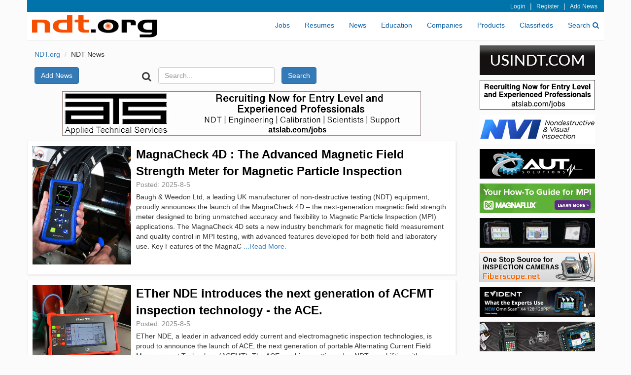

--- FILE ---
content_type: text/html
request_url: https://www.ndt.org/news.asp?ObjectID=591&Start=51
body_size: 52643
content:


<!doctype html public "-//w3c//dtd html 3.2//en">
<html>
    <head>

    <!-- boostrap -->
    <meta charset="ASCII">
    <meta http-equiv="X-UA-Compatible" content="IE=edge">
    <meta name="viewport" content="width=device-width, initial-scale=1">
    <link href="css/bootstrap.min.css" rel="stylesheet">
    <link href="css/ndt.css" rel="stylesheet">
	  <link href="css/font-awesome.min.css" rel="stylesheet">
      
    
    <title>NDT News</title>
	  
	
	  <base href="https://www.ndt.org:443/"></base>
 	  <meta name="tinfoil-site-verification" content="36c38783cec3703eebf37c1f2783779516de7b83" />
   	<meta property="fb:app_id" content="131833721973"/>
   	<link rel="canonical" href="https://www.ndt.org/news.asp?ObjectID=591" />  

</head>


    <body>

		<div class="container">

            <nav class="navbar navbar-static-top navbar-default ndt-nav-top">
    
    <div class="nav-thin-top">
        
<div class="welcome">
    
    <!-- Login -->
    
        <!-- <a class="light-link-left hidden-xs" href="https://www.workpad.com?utm_source=ndt_nav_link_connect" rel="nofollow" target="_blank">Connect Your Equipment to the Cloud with Workpad.com</a> -->
        <!--<span class="light-link">(888) 278-8804</span> | -->
        <a class="light-link" rel="nofollow" href="https://www.ndt.org:443/login.asp?NextURL=news%2Easp%3FObjectID%3D591">Login</a> | 
        <a class="light-link" rel="nofollow" href="user_edit.asp?SubjectID=-1">Register</a>
    

    <!-- rights -->
    
		    | <a class="light-link" rel="nofollow" href="obj_edit.asp?ObjectID=-591&TypeID=14&Add=0&Read=-1">Add News</a>
		
    
</div>

    </div>
    
    <div class="navbar-header">
        <button type="button" class="navbar-toggle collapsed wp-nav-toggle" data-toggle="collapse" data-target="#navbar" aria-expanded="false" aria-controls="navbar">
            <span class="sr-only">Toggle navigation</span>
            <span class="icon-bar"></span>
            <span class="icon-bar"></span>
            <span class="icon-bar"></span>
        </button>
        <a href="main.asp"><img class="ndt-logo" src="graphics/ndt_logo_2.gif" alt="NDT.org" width="254" height="46" border="0" alt="NDT.org"></a>
    </div>
    
    <div id="navbar" class="collapse navbar-collapse">
        <ul class="nav navbar-nav navbar-right">
            <li class="ndt-nav-item"><a class="ndt-nav-link" href="jobs.asp?ObjectID=4018">Jobs</a></li>
            <li class="ndt-nav-item"><a class="ndt-nav-link" href="resume.asp?ObjectID=4656">Resumes</a></li>
            <li class="ndt-nav-item"><a class="ndt-nav-link" href="news.asp?ObjectID=591">News</a></li>
            <li class="ndt-nav-item"><a class="ndt-nav-link" href="category.asp?ObjectID=50684">Education</a></li>
            <li class="ndt-nav-item"><a class="ndt-nav-link" href="category.asp?ObjectID=4075">Companies</a></li>
            <li class="ndt-nav-item"><a class="ndt-nav-link" href="rfp.asp?ObjectID=5600">Products</a></li>
            <li class="ndt-nav-item"><a class="ndt-nav-link" href="class.asp?ObjectID=2904">Classifieds</a></li>
            <li class="ndt-nav-item"><a class="ndt-nav-link" href="obj_search.asp">Search<i class="fa fa-search ndt-nav-search-icon"></i></a></li>
        </ul>
    </div><!--/.nav-collapse -->
    			
</nav>


            
            <div class="ndt-neg-margin">
    		    <div class="row">
    		        <div class="col-xs-12 col-sm-12 col-md-9 col-lg-9">
                        <!-- Get Parents -->
<ol class="breadcrumb">

    <li><a href=main.asp?ObjectID=528>NDT.org</a></li> <li>NDT News</li>

</ol>


<!-- Display Object -->


    <div class="navbar-header">
    
        <button type="button" class="navbar-toggle collapsed ndt-collapsed-button" data-toggle="collapse" data-target="#addbar" aria-expanded="false" aria-controls="addbar">
            <span class="sr-only">Toggle add</span>
            <i class="fa fa-search ndt-collapsed-add"></i> 
        </button>
    
        <button type="button" class="navbar-toggle collapsed ndt-collapsed-button" data-toggle="collapse" data-target="#addbar" aria-expanded="false" aria-controls="addbar">
            <span class="sr-only">Toggle search</span>
            <i class="fa fa-plus ndt-collapsed-add"></i> 
        </button>
        
    </div>
    
    <div id="addbar" class="collapse navbar-collapse ndt-toggle-bar">
	
	    <div class="row">
	    
	        <div class="col-xs-12 col-sm-12 col-md-3 col-lg-3">
            
                <form action="obj_edit.asp" method="POST" class="ndt-job-list-search-bar">
                    <input type="hidden" name="TypeID" value="14">
                    <input type="hidden" name="Add" value="0">
                    <input type="hidden" name="objectId" value="-591">
                    <div class="form-horizontal">
                        <div class="control-group">
                            <div class="controls form-inline">  
                                <button type="submit" class="btn btn-primary ndt-job-search-button">Add News</button>
                            </div>
                        </div>
                    </div>
                </form>
                
            </div>
            
	        <div class="col-xs-12 col-sm-12 col-md-9 col-lg-9">
            
                <form action="obj_search.asp" method="POST" class="ndt-job-list-search-bar">
                    <input type="hidden" name="SortOrder" value="InsertDate DESC">
                    <input type="hidden" name="TypeID" value="14">
                    <div class="form-horizontal">
                        <div class="control-group">
                            <div class="controls form-inline">  
                                <span class="hidden-xs ndt-job-list-search-icon"><i class="fa fa-search"></i></span>
                                <input type="text" class="form-control ndt-job-search-input" placeholder="Search..." name="Keywords" size=25 maxlength="50" value="">
                                <button type="submit" class="btn btn-primary ndt-job-search-button">Search</button>
                            </div>
                        </div>
                    </div>
                </form>
    	
            </div>
        </div>
        
    </div>

    <div class="ndt-large-ad">
        
  <a href="https://www.ndt.org/click.asp?ObjectID=57343&Type=Out&NextURL=http%3A%2F%2Fwww%2Eatslab%2Ecom%3Futm%5Fsource%3Dndtorg%26utm%5Fcampaign%3Dndtorg%5Fenews%26utm%5Fmedium%3Dndtorg%5Fbanner" target="_blank"><img style="border-color: #000000;" border=1 src="https://www.ndt.org/ads/ats_728x90.gif" border=0 width=728 height=90 alt="Applied Technical Services"></a>

    </div>
    
    <!-- multi page -->
    
    <!-- end multipage -->
    
    
    
        	<div class="ndt-content-box" itemscope itemtype="http://schema.org/NewsArticle">
        		
        			<div class="ndt-news-image">
        				<a href="news.asp?ObjectID=81408"><img itemprop="image" src="file_r.asp?objectid=81408" border="0" width="200" align="left" style="margin: 0px 10px 10px 0px;" /></a>
        		    </div>
        		
                <a class="ndt-news-headline" itemprop="headline" href="news.asp?ObjectID=81408">MagnaCheck 4D : The Advanced Magnetic Field Strength Meter for Magnetic Particle Inspection</a>
        		<span class="ndt-news-list-posted">
        			Posted: <span itemprop="datePublished">2025-8-5</span>
        		</span>
        		<span class="ndt-news-snip-text">Baugh & Weedon Ltd, a leading UK manufacturer of non-destructive testing (NDT) equipment, proudly announces the launch of the MagnaCheck 4D – the next-generation magnetic field strength meter designed to bring unmatched accuracy and flexibility to Magnetic Particle Inspection (MPI) applications.

The MagnaCheck 4D sets a new industry benchmark for magnetic field measurement and quality control in MPI testing, with advanced features developed for both field and laboratory use.

Key Features of the MagnaC</span>
                <a href="news.asp?ObjectID=81408">...Read More.</a><br clear="all"/>
        	</div>
        
        	<div class="ndt-content-box" itemscope itemtype="http://schema.org/NewsArticle">
        		
        			<div class="ndt-news-image">
        				<a href="news.asp?ObjectID=81407"><img itemprop="image" src="file_r.asp?objectid=81407" border="0" width="200" align="left" style="margin: 0px 10px 10px 0px;" /></a>
        		    </div>
        		
                <a class="ndt-news-headline" itemprop="headline" href="news.asp?ObjectID=81407">ETher NDE introduces the next generation of ACFMT inspection technology - the ACE.</a>
        		<span class="ndt-news-list-posted">
        			Posted: <span itemprop="datePublished">2025-8-5</span>
        		</span>
        		<span class="ndt-news-snip-text">ETher NDE, a leader in advanced eddy current and electromagnetic inspection technologies, is proud to announce the launch of ACE, the next generation of portable Alternating Current Field Measurement Technology (ACFMT). The ACE combines cutting-edge NDT capabilities with a lightweight and rugged design to provide industry with an efficient, easy-to-use tool for superior inspection results.

The ACE instrument offers all the power and precision of traditional ACFMT technology but in a compact, portable ins</span>
                <a href="news.asp?ObjectID=81407">...Read More.</a><br clear="all"/>
        	</div>
        
        	<div class="ndt-content-box" itemscope itemtype="http://schema.org/NewsArticle">
        		
        			<div class="ndt-news-image">
        				<a href="news.asp?ObjectID=81398"><img itemprop="image" src="file_r.asp?objectid=81398" border="0" width="200" align="left" style="margin: 0px 10px 10px 0px;" /></a>
        		    </div>
        		
                <a class="ndt-news-headline" itemprop="headline" href="news.asp?ObjectID=81398">EthosEnergy and ACWA Field Services (NMES) Partner to Deliver On-Site Frame 7 Rotor Solutions</a>
        		<span class="ndt-news-list-posted">
        			Posted: <span itemprop="datePublished">2025-8-1</span>
        		</span>
        		<span class="ndt-news-snip-text">Riyadh, Saudi Arabia - NOMAC Maintenance Energy Services (NMES), the field service affiliate of Saudi-based ACWA Power, and EthosEnergy, a global leader in gas turbine components, refurbishment and engineering, have signed a strategic collaboration agreement to introduce a transformative, on-site, Rotor Lifetime Assessment and Extension (RLE) solution for GE Frame 7E, EA, and FA gas turbines within the Kingdom of Saudi Arabia.

EthosEnergy is proud to partner with ACWA Power’s affiliate, NMES, to launch a</span>
                <a href="news.asp?ObjectID=81398">...Read More.</a><br clear="all"/>
        	</div>
        
        	<div class="ndt-content-box" itemscope itemtype="http://schema.org/NewsArticle">
        		
        			<div class="ndt-news-image">
        				<a href="news.asp?ObjectID=81397"><img itemprop="image" src="file_r.asp?objectid=81397" border="0" width="200" align="left" style="margin: 0px 10px 10px 0px;" /></a>
        		    </div>
        		
                <a class="ndt-news-headline" itemprop="headline" href="news.asp?ObjectID=81397">Laser Photonics Secures CleanTech System Order from NDE Inc.</a>
        		<span class="ndt-news-list-posted">
        			Posted: <span itemprop="datePublished">2025-7-31</span>
        		</span>
        		<span class="ndt-news-snip-text">ORLANDO, FLORIDA / ACCESS Newswire / July 29, 2025 / Laser Photonics Corporation (NASDAQ:LASE) ("LPC"), $LASE, a global leader in industrial laser systems for cleaning and other material processing applications, today announced it received an order for a CleanTech industrial roughening laser system from NDE Incorporated, a provider of nondestructive testing (NDT) and field heat treatment (HT) services operating across the South Georgia and Florida regions since 1984.

John Armstrong, Executive Vice Presid</span>
                <a href="news.asp?ObjectID=81397">...Read More.</a><br clear="all"/>
        	</div>
        
        	<div class="ndt-content-box" itemscope itemtype="http://schema.org/NewsArticle">
        		
        			<div class="ndt-news-image">
        				<a href="news.asp?ObjectID=81396"><img itemprop="image" src="file_r.asp?objectid=81396" border="0" width="200" align="left" style="margin: 0px 10px 10px 0px;" /></a>
        		    </div>
        		
                <a class="ndt-news-headline" itemprop="headline" href="news.asp?ObjectID=81396">AI in Action: Real-World Use Cases</a>
        		<span class="ndt-news-list-posted">
        			Posted: <span itemprop="datePublished">2025-7-31</span>
        		</span>
        		<span class="ndt-news-snip-text">The conversation around Artificial Intelligence (AI) has evolved rapidly—from curiosity to real investment. Over the past few months, we have had the opportunity to engage with several niche customers across the manufacturing and industrial domains. A recurring theme in these discussions has been the eagerness to adopt Artificial Intelligence (AI) not as a buzzword, but as a practical lever to solve real business problems. 

Organizations across diverse industries are looking to apply AI not as a generic </span>
                <a href="news.asp?ObjectID=81396">...Read More.</a><br clear="all"/>
        	</div>
        
        	<div class="ndt-content-box" itemscope itemtype="http://schema.org/NewsArticle">
        		
        			<div class="ndt-news-image">
        				<a href="news.asp?ObjectID=81395"><img itemprop="image" src="file_r.asp?objectid=81395" border="0" width="200" align="left" style="margin: 0px 10px 10px 0px;" /></a>
        		    </div>
        		
                <a class="ndt-news-headline" itemprop="headline" href="news.asp?ObjectID=81395">Mitutoyo’s TAG Lens Ushers in the Future of High-Speed Microscopy</a>
        		<span class="ndt-news-list-posted">
        			Posted: <span itemprop="datePublished">2025-7-31</span>
        		</span>
        		<span class="ndt-news-snip-text">Mitutoyo’s TAG Lens, a revolutionary advancement in optical measurement technology, leverages Tunable Acoustic Gradient-index (TAG) lens technology. The state-of-the-art system delivers high-speed, all-in-focus imaging that reshapes what’s possible in dynamic, microscopic inspection and real-time 3D observation.

Traditional optical systems often face a trade-off between speed, focus depth, and resolution. The faster an object moves or the deeper the field of view required, the harder it becomes to </span>
                <a href="news.asp?ObjectID=81395">...Read More.</a><br clear="all"/>
        	</div>
        
        	<div class="ndt-content-box" itemscope itemtype="http://schema.org/NewsArticle">
        		
        			<div class="ndt-news-image">
        				<a href="news.asp?ObjectID=81394"><img itemprop="image" src="file_r.asp?objectid=81394" border="0" width="200" align="left" style="margin: 0px 10px 10px 0px;" /></a>
        		    </div>
        		
                <a class="ndt-news-headline" itemprop="headline" href="news.asp?ObjectID=81394">Telit Cinterion deviceWISE Assistant App Extends AI-Powered Visual Inspection</a>
        		<span class="ndt-news-list-posted">
        			Posted: <span itemprop="datePublished">2025-7-31</span>
        		</span>
        		<span class="ndt-news-snip-text">IRVINE, Calif., July 30, 2025 /PRNewswire/ -- Telit Cinterion, an end-to-end IoT solutions enabler, announces the latest expansion of its deviceWISE® AI Visual Inspection platform with the new VI Assistant app for the Apple iPhone and iPad. This app extends artificial intelligence (AI)-powered inspection to virtually anywhere in factories, refineries, and other demanding manufacturing and process environments. Now, quality control managers, quality inspectors, and engineers make informed decisions instantly</span>
                <a href="news.asp?ObjectID=81394">...Read More.</a><br clear="all"/>
        	</div>
        
        	<div class="ndt-content-box" itemscope itemtype="http://schema.org/NewsArticle">
        		
        			<div class="ndt-news-image">
        				<a href="news.asp?ObjectID=81393"><img itemprop="image" src="file_r.asp?objectid=81393" border="0" width="200" align="left" style="margin: 0px 10px 10px 0px;" /></a>
        		    </div>
        		
                <a class="ndt-news-headline" itemprop="headline" href="news.asp?ObjectID=81393">Fujifilm Launches FDR Go iQ Portable Digital Radiography System</a>
        		<span class="ndt-news-list-posted">
        			Posted: <span itemprop="datePublished">2025-7-31</span>
        		</span>
        		<span class="ndt-news-snip-text">Lexington, Mass., July 30, 2025 – FUJIFILM Healthcare Americas Corporation, a leading provider of diagnostic and enterprise imaging solutions, today announced the U.S. launch of the FDR Go iQ, an innovative portable digital radiography (DR) solution built for hospitals and ambulatory surgery centers. Equipped with intuitive touchscreen controls and a display at the tube head, as well as convenient built-in smart charging, technologists can acquire x-ray room image quality at the patient bedside.

"This ne</span>
                <a href="news.asp?ObjectID=81393">...Read More.</a><br clear="all"/>
        	</div>
        
        	<div class="ndt-content-box" itemscope itemtype="http://schema.org/NewsArticle">
        		
        			<div class="ndt-news-image">
        				<a href="news.asp?ObjectID=81392"><img itemprop="image" src="file_r.asp?objectid=81392" border="0" width="200" align="left" style="margin: 0px 10px 10px 0px;" /></a>
        		    </div>
        		
                <a class="ndt-news-headline" itemprop="headline" href="news.asp?ObjectID=81392">Evaluation of Cracks in Additive Manufacturing Using Magnetic Memory</a>
        		<span class="ndt-news-list-posted">
        			Posted: <span itemprop="datePublished">2025-7-31</span>
        		</span>
        		<span class="ndt-news-snip-text">The goal of this research is to investigate the ability of metal magnetic memory (MMM) technology to evaluate crack defects in components produced via wire and arc additive manufacturing (WAAM). During the process of WAAM, various defects may occur, which not only affect the mechanical properties and service life of components, but also may cause serious accidents. Tensile tests were carried out to measure the residual magnetic field (RMF) signals on the surface of WAAM steel specimens containing cracks. Th</span>
                <a href="news.asp?ObjectID=81392">...Read More.</a><br clear="all"/>
        	</div>
        
        	<div class="ndt-content-box" itemscope itemtype="http://schema.org/NewsArticle">
        		
        			<div class="ndt-news-image">
        				<a href="news.asp?ObjectID=81391"><img itemprop="image" src="file_r.asp?objectid=81391" border="0" width="200" align="left" style="margin: 0px 10px 10px 0px;" /></a>
        		    </div>
        		
                <a class="ndt-news-headline" itemprop="headline" href="news.asp?ObjectID=81391">NDT Global Announces Strategic Addition of Entegra</a>
        		<span class="ndt-news-list-posted">
        			Posted: <span itemprop="datePublished">2025-7-31</span>
        		</span>
        		<span class="ndt-news-snip-text">QUÉBEC CITY, July 31, 2025 (GLOBE NEWSWIRE) -- NDT Global, a leading provider of advanced diagnostic inspection and integrity solutions for the energy sector, is proud to announce the acquisition of Entegra, a premium technology company specializing in Ultra-High-Resolution Magnetic Flux Leakage (UHR MFL) in-line inspection services.

This strategic union brings together two market-leading technology providers significantly enhancing NDT Global’s service portfolio, strengthening its growing position in th</span>
                <a href="news.asp?ObjectID=81391">...Read More.</a><br clear="all"/>
        	</div>
        


	<!-- multi page -->
	
		<div class="ndt-content-box">
    		<center>
    		<b><a href=news.asp?ObjectID=591&Start=61>Next 10 >>></a></b>
    		<br />Displaying 51 through 60 of 200<p>More Newss: <a href=news.asp?ObjectID=591&Start=1>1</a> | <a href=news.asp?ObjectID=591&Start=11>2</a> | <a href=news.asp?ObjectID=591&Start=21>3</a> | <a href=news.asp?ObjectID=591&Start=31>4</a> | <a href=news.asp?ObjectID=591&Start=41>5</a> | <b><font color=#FF0000>6</font></b>  | <a href=news.asp?ObjectID=591&Start=61>7</a> | <a href=news.asp?ObjectID=591&Start=71>8</a> | <a href=news.asp?ObjectID=591&Start=81>9</a> | <a href=news.asp?ObjectID=591&Start=91>10</a> | <a href=news.asp?ObjectID=591&Start=101>11</a> | <a href=news.asp?ObjectID=591&Start=111>12</a> | <a href=news.asp?ObjectID=591&Start=121>13</a> | <a href=news.asp?ObjectID=591&Start=131>14</a> | <a href=news.asp?ObjectID=591&Start=141>15</a> | <a href=news.asp?ObjectID=591&Start=151>16</a> | <a href=news.asp?ObjectID=591&Start=161>17</a> | <a href=news.asp?ObjectID=591&Start=171>18</a> | <a href=news.asp?ObjectID=591&Start=181>19</a> | <a href=news.asp?ObjectID=591&Start=191>20</a>
    		</center></p>
    	</div>
	
	<!-- end multi page -->




<div class="ndt-large-ad">
    <center>

  <a href="https://www.ndt.org/click.asp?ObjectID=50609&Type=Out&NextURL=http%3A%2F%2Fwww%2Eworkforteam%2Ecom" target="_blank"><img style="border-color: #000000;" border=1 src="https://www.ndt.org/ads/team728x90.gif" border=0 width=728 height=90 alt="TEAM Industrial Solutions"></a>

</center>

</div>


                     </div>   
    		        <div class="col-xs-12 col-sm-12 col-md-3 col-lg-3">
            			

<div class="row">
    <div class="col-xs-12 col-sm-6 col-md-12 col-lg-12">
    	
			<div class="ndt-ad-box"><a href="click.asp?ObjectID=66435&Type=Out&NextURL=https%3A%2F%2Fwww%2Eusindt%2Ecom%3Futm%5Fsource%3Dndtorg%26utm%5Fmedium%3Dpaid%5Fsearch%26utm%5Fcampaign%3Dndtorg" target="_blank" rel="nofollow"><img src="ads/usindt_234x60.gif" border=0 width=234 height=60 alt="USI NDT"></a></div>
 		
			<div class="ndt-ad-box"><a href="click.asp?ObjectID=57343&Type=Out&NextURL=https%3A%2F%2Fwww%2Eatslab%2Ecom%2Fjobs%3Futm%5Fsource%3Dndtorg%26utm%5Fcampaign%3Dndtorg%26utm%5Fmedium%3Dndtorg%5Fbanner" target="_blank" rel="nofollow"><img src="ads/ats_234x60.gif" border=0 width=234 height=60 alt="ATS"></a></div>
 		
			<div class="ndt-ad-box"><a href="click.asp?ObjectID=61352&Type=Out&NextURL=http%3A%2F%2Fwww%2Envindt%2Ecom%2Fcareers%3Futm%5Fsource%3Dndtorg%26utm%5Fmedium%3Dndtorg%5Fweb%5Fbanner%26utm%5Fcampaign%3Dndtorg%5Frecruiting" target="_blank" rel="nofollow"><img src="ads/nvi_234x60c.gif" border=0 width=234 height=60 alt="NVI NDT"></a></div>
 		
			<div class="ndt-ad-box"><a href="click.asp?ObjectID=75361&Type=Out&NextURL=https%3A%2F%2Fautsolutions%2Enet" target="_blank" rel="nofollow"><img src="ads/aut_234x60.gif" border=0 width=234 height=60 alt="AUT Solutions"></a></div>
 		
			<div class="ndt-ad-box"><a href="click.asp?ObjectID=78467&Type=Out&NextURL=https%3A%2F%2Fmagnaflux%2Ecom%2FHowto%2DMPI%2DNDTORG%2D0126" target="_blank" rel="nofollow"><img src="ads/magnaflux_234x60u.jpg" border=0 width=234 height=60 alt="Magnaflux"></a></div>
 		
			<div class="ndt-ad-box"><a href="click.asp?ObjectID=50035&Type=Out&NextURL=https%3A%2F%2Fhubs%2Ela%2FQ03rRCQn0" target="_blank" rel="nofollow"><img src="ads/eddify_234x60g.gif" border=0 width=234 height=60 alt="Eddyfi Technologies"></a></div>
		
			<div class="ndt-ad-box"><a href="http://www.fiberscope.net" target="_blank"><img src="ads/medit9.gif" border=0 width=234 height=60 alt="meditinc.com borescopes"></a></div>
		
			<div class="ndt-ad-box"><a href="https://ims.evidentscientific.com/en/products/phased-array/omniscan-x4?utm_source=ndt(dot)org&utm_medium=marketing-network&utm_campaign=fy25_ndt_omniscan_x4_128-128_prospecting" target="_blank" rel="nofollow"><img src="ads/olympus_234x60j.jpg" border=0 width=234 height=60 alt="Evident NDT"></a></div>
		
			<div class="ndt-ad-box"><a href="click.asp?ObjectID=26452&Type=Out&NextURL=http%3A%2F%2Fwww%2Emfe%2Dis%2Ecom%2F%3Futm%5Fsource%3Dndtorg%26utm%5Fmedium%3Dndtorg%5Fwebsite%5Fbanner%26utm%5Fcampaign%3Dndtorg%5Fsmall%5Fbanner" target="_blank" rel="nofollow"><img src="ads/mfe234x60a.gif" border=0 width=234 height=60 alt="mferentals.com"></a></div>
		
			<div class="ndt-ad-box"><a href="click.asp?ObjectID=78426&Type=Out&NextURL=https%3A%2F%2Fwww%2Eacuren%2Ecom%2Fcareers%2F" target="_blank" rel="nofollow"><img src="ads/acuren_234x60a.jpg" border=0 width=234 height=60 alt="Acuren"></a></div>
		
			<div class="ndt-ad-box"><a href="click.asp?ObjectID=51837&Type=Out&NextURL=https%3A%2F%2Fcareers%2Dapplus%2Eicims%2Ecom" target="_blank" rel="nofollow"><img src="ads/applus234x60a.jpg" border=0 width=234 height=60 alt="Applus RTD"></a></div>
		
			<div class="ndt-ad-box"><a href="click.asp?ObjectID=50629&Type=Out&NextURL=http%3A%2F%2Fwww%2Earcadiaaerospace%2Ecom" target="_blank" rel="nofollow"><img src="ads/arcadia_234.jpg" border=0 width=234 height=60 alt="Arcadia Aerospace Composite Inspection Solutions"></a></div>
		
		    </div>
        <div class="col-xs-12 col-sm-6 col-md-12 col-lg-12">
    
			<div class="ndt-ad-box"><a href="click.asp?ObjectID=50609&Type=Out&NextURL=http%3A%2F%2Fwww%2Eworkforteam%2Ecom" target="_blank" rel="nofollow"><img src="ads/team234x60.gif" border=0 width=234 height=60 alt="TEAM Industrial Services"></a></div>
		
			<div class="ndt-ad-box"><a href="click.asp?ObjectID=20171&Type=Out&NextURL=https%3A%2F%2Fwww%2Epine%2Denvironmental%2Ecom%3Futm%5Fsource%3Dndtorg%26utm%5Fcampaign%3Dndtorg%5Fros%26utm%5Fmedium%3Dndtorg%5Fbanner" target="_blank" rel="nofollow"><img src="ads/pine_234x60a.gif" border=0 width=234 height=60 alt="Pine Environmental"></a></div>
		
			<div class="ndt-ad-box"><a href="click.asp?ObjectID=55944&Type=Out&NextURL=http%3A%2F%2Fwww%2Emxindustrial%2Ecom" target="_blank" rel="nofollow"><img src="ads/mx_234x60.jpg" border=0 width=234 height=60 alt="MX Industrial"></a></div>
		
			<div class="ndt-ad-box"><a href="click.asp?ObjectID=30823&Type=Out&NextURL=https%3A%2F%2Ftinyurl%2Ecom%2F2emmbwvf" target="_blank" rel="nofollow"><img src="ads/cygnus_234x60za.gif" border=0 width=234 height=60 alt="Cygnus Instruments"></a></div>
 		
			<div class="ndt-ad-box"><a href="click.asp?ObjectID=50631&Type=Out&NextURL=https%3A%2F%2Fwww%2Etrainingndt%2Ecom%2F" target="_blank" rel="nofollow"><img src="ads/aindt_234x60a.gif" border=0 width=234 height=60 alt="American Institute of Nondestructive Testing"></a></div>
 		
			<div class="ndt-ad-box"><a href="click.asp?ObjectID=53901&Type=Out&NextURL=http%3A%2F%2Fwww%2Einnovationpolymers%2Eca%2F%3Futm%5Fsource%3Dndtorg%26utm%5Fmedium%3Dbanner%26utm%5Fcampaign%3Dndtorg" target="_blank" rel="nofollow"><img src="ads/innopoly_234x60.gif" border=0 width=234 height=60 alt="Innovation Polymers for Nondestructive Testing"></a></div>
 		
			<div class="ndt-ad-box"><a href="click.asp?ObjectID=3476&Type=Out&NextURL=http%3A%2F%2Fwww%2Eiris%2Dinspection%2Ecom" target="_blank" rel="nofollow"><img src="ads/iris_234x60.jpg" border=0 width=234 height=60 alt="Iris Inspection Services"></a></div>
 		
    </div>
</div>



<div class="row">
    <div class="col-xs-12 col-sm-12 col-md-12 col-lg-12">
        <div class="ndt-content-box ndt-premier">
            <div>
            		<a class="ndt-premier-company-header" href="category.asp?ObjectID=3884">Premium NDT Companies</a><br>
            		<u><a href="https://www.ndt.org/obj_edit.asp?ObjectID=-30921&TypeID=22&Add=0&Level=2">Add a Company</a></u>
            </div>
            <div class="row">
              <div class="col-xs-4 col-sm-4 col-md-12">
                
	      						<div style="margin-top: 3px;">
	              	    
	          						<a class="ndt-premier-company" href="click.asp?ObjectID=78426&Type=Out&NextURL=http%3A%2F%2Fwww%2Eacuren%2Ecom" target="_blank" rel="nofollow">Acuren</a>
											
	              		</div>   
	  			    		
	      						<div style="margin-top: 3px;">
	              	    
	          						<a class="ndt-premier-company" href="click.asp?ObjectID=49980&Type=Out&NextURL=http%3A%2F%2Fwww%2Eacuren%2Ecom" target="_blank" rel="nofollow">Acuren</a>
											
	              		</div>   
	  			    		
	      						<div style="margin-top: 3px;">
	              	    
	          						<a class="ndt-premier-company" href="click.asp?ObjectID=51837&Type=Out&NextURL=https%3A%2F%2Fcareers%2Daegeus%2Eicims%2Ecom" target="_blank" rel="nofollow">Aegeus Inspection Solutions</a>
											
	              		</div>   
	  			    		
	      						<div style="margin-top: 3px;">
	              	    
	          						<a class="ndt-premier-company" href="click.asp?ObjectID=74387&Type=Out&NextURL=http%3A%2F%2Fwww%2Etrainingndt%2Ecom" target="_blank" rel="nofollow">American Institute of Nondestructive testing</a>
											
	              		</div>   
	  			    		
	      						<div style="margin-top: 3px;">
	              	    
	          						<a class="ndt-premier-company" href="click.asp?ObjectID=57434&Type=Out&NextURL=http%3A%2F%2Fwww%2Eatslab%2Ecom%2Ftraining%2Fcourse%2Ddescription%2Ephp" target="_blank" rel="nofollow">Applied Technical Services, LLC</a>
											
	              		</div>   
	  			    		
	      						<div style="margin-top: 3px;">
	              	    
	          						<a class="ndt-premier-company" href="click.asp?ObjectID=75842&Type=Out&NextURL=http%3A%2F%2Fwww%2Earcadiaaerospace%2Ecom" target="_blank" rel="nofollow">Arcadia Aerospace</a>
											
	              		</div>   
	  			    		
	      						<div style="margin-top: 3px;">
	              	    
	          						<a class="ndt-premier-company" href="click.asp?ObjectID=50629&Type=Out&NextURL=http%3A%2F%2Fwww%2Earcadiaaerospace%2Ecom" target="_blank" rel="nofollow">Arcadia Aerospace Industries, LLC.</a>
											
	              		</div>   
	  			    		
	      						<div style="margin-top: 3px;">
	              	    
	          						<a class="ndt-premier-company" href="click.asp?ObjectID=73686&Type=Out&NextURL=http%3A%2F%2Fwww%2Eartictesting%2Ecom" target="_blank" rel="nofollow">Artic Pipe Inspection</a>
											
	              		</div>   
	  			    		
	      						<div style="margin-top: 3px;">
	              	    
	          						<a class="ndt-premier-company" href="click.asp?ObjectID=79548&Type=Out&NextURL=https%3A%2F%2Fwww%2Eatimaterials%2Ecom%2Fcareers" target="_blank" rel="nofollow">ATI Materials</a>
											
	              		</div>   
	  			    		
	      						<div style="margin-top: 3px;">
	              	    
	          						<a class="ndt-premier-company" href="click.asp?ObjectID=75361&Type=Out&NextURL=http%3A%2F%2Fwww%2Eautsolutions%2Enet" target="_blank" rel="nofollow">AUT Solutions </a>
											
	              		</div>   
	  			    		
	      						<div style="margin-top: 3px;">
	              	    
	          						<a class="ndt-premier-company" href="click.asp?ObjectID=81566&Type=Out&NextURL=http%3A%2F%2Fbondedinspections%2Ecom" target="_blank" rel="nofollow">Bonded Inspections</a>
											
	              		</div>   
	  			    		
	      						<div style="margin-top: 3px;">
	              	    
	          						<a class="ndt-premier-company" href="click.asp?ObjectID=79294&Type=Out&NextURL=http%3A%2F%2Fwww%2Ecepedaassociates%2Ecom" target="_blank" rel="nofollow">CEPEDA Associates</a>
											
	              		</div>   
	  			    		
	      						<div style="margin-top: 3px;">
	              	    
	          						<a class="ndt-premier-company" href="click.asp?ObjectID=81213&Type=Out&NextURL=https%3A%2F%2Fconedrive%2Ecom%2Fcycloidal%2Dgearing%2F" target="_blank" rel="nofollow">Cone Drive</a>
											
	              		</div>   
	  			    		
	      						<div style="margin-top: 3px;">
	              	    
	          						<a class="ndt-premier-company" href="click.asp?ObjectID=80285&Type=Out&NextURL=https%3A%2F%2Fwww%2Ecornerstonendt%2Ecom" target="_blank" rel="nofollow">Cornerstone Inspection & Thermal</a>
											
	              		</div>   
	  			    		
	      						<div style="margin-top: 3px;">
	              	    
												<a class="ndt-premier-company" href="vendor.asp?objectid=81167">Crestone NDT (Hidden Star Energy Inc)</a>
	              	    
	              		</div>   
	  			    		
	      						<div style="margin-top: 3px;">
	              	    
	          						<a class="ndt-premier-company" href="click.asp?ObjectID=30823&Type=Out&NextURL=https%3A%2F%2Fus%2Ecygnus%2Dinstruments%2Ecom%2F" target="_blank" rel="nofollow">Cygnus Instruments Inc.</a>
											
	              		</div>   
	  			    		
	      						<div style="margin-top: 3px;">
	              	    
	          						<a class="ndt-premier-company" href="click.asp?ObjectID=63915&Type=Out&NextURL=http%3A%2F%2Fdoncasters%2Ecom" target="_blank" rel="nofollow">Doncasters Group</a>
											
	              		</div>   
	  			    		
	      						<div style="margin-top: 3px;">
	              	    
	          						<a class="ndt-premier-company" href="click.asp?ObjectID=66104&Type=Out&NextURL=http%3A%2F%2Fdrakenintl%2Ecom" target="_blank" rel="nofollow">Draken International</a>
											
	              		</div>   
	  			    		
  			        		</div>
  			        		<div class="col-xs-4 col-sm-4 col-md-12">
  			    			
	      						<div style="margin-top: 3px;">
	              	    
	          						<a class="ndt-premier-company" href="click.asp?ObjectID=68003&Type=Out&NextURL=http%3A%2F%2F" target="_blank" rel="nofollow">Eagle Testing Company</a>
											
	              		</div>   
	  			    		
	      						<div style="margin-top: 3px;">
	              	    
	          						<a class="ndt-premier-company" href="click.asp?ObjectID=50035&Type=Out&NextURL=http%3A%2F%2Fwww%2Eeddyfi%2Ecom" target="_blank" rel="nofollow">Eddyfi Technologies</a>
											
	              		</div>   
	  			    		
	      						<div style="margin-top: 3px;">
	              	    
	          						<a class="ndt-premier-company" href="click.asp?ObjectID=81184&Type=Out&NextURL=http%3A%2F%2Fwww%2Eegs%2Dpartners%2Ecom" target="_blank" rel="nofollow">EGS, Inc.</a>
											
	              		</div>   
	  			    		
	      						<div style="margin-top: 3px;">
	              	    
	          						<a class="ndt-premier-company" href="click.asp?ObjectID=64997&Type=Out&NextURL=https%3A%2F%2Fwww%2Eenginsp%2Ecom" target="_blank" rel="nofollow">Engineering & Inspections</a>
											
	              		</div>   
	  			    		
	      						<div style="margin-top: 3px;">
	              	    
	          						<a class="ndt-premier-company" href="click.asp?ObjectID=41790&Type=Out&NextURL=http%3A%2F%2Fwww%2Eenvirosight%2Ecom" target="_blank" rel="nofollow">Envirosight</a>
											
	              		</div>   
	  			    		
	      						<div style="margin-top: 3px;">
	              	    
	          						<a class="ndt-premier-company" href="click.asp?ObjectID=23532&Type=Out&NextURL=https%3A%2F%2Fims%2Eevidentscientific%2Ecom%2Fen%2F" target="_blank" rel="nofollow">Evident</a>
											
	              		</div>   
	  			    		
	      						<div style="margin-top: 3px;">
	              	    
	          						<a class="ndt-premier-company" href="click.asp?ObjectID=28548&Type=Out&NextURL=https%3A%2F%2Fwww%2Efiberscope%2Enet%2F" target="_blank" rel="nofollow">Fiberscope.net</a>
	              	    
	              		</div>   
	  			    		
	      						<div style="margin-top: 3px;">
	              	    
	          						<a class="ndt-premier-company" href="click.asp?ObjectID=81205&Type=Out&NextURL=http%3A%2F%2Fcareers%2Egeaerospace%2Ecom" target="_blank" rel="nofollow">GE Aerospace</a>
											
	              		</div>   
	  			    		
	      						<div style="margin-top: 3px;">
	              	    
	          						<a class="ndt-premier-company" href="click.asp?ObjectID=81559&Type=Out&NextURL=https%3A%2F%2Fgentool%2Ecom%2F" target="_blank" rel="nofollow">General Tool Company</a>
											
	              		</div>   
	  			    		
	      						<div style="margin-top: 3px;">
	              	    
	          						<a class="ndt-premier-company" href="click.asp?ObjectID=72835&Type=Out&NextURL=http%3A%2F%2Fglobal%2Dpam%2Ecom" target="_blank" rel="nofollow">Global PAM</a>
											
	              		</div>   
	  			    		
	      						<div style="margin-top: 3px;">
	              	    
	          						<a class="ndt-premier-company" href="click.asp?ObjectID=79920&Type=Out&NextURL=http%3A%2F%2Fgoodcheck%2Eai" target="_blank" rel="nofollow">GoodCheck Industrial Inspection</a>
											
	              		</div>   
	  			    		
	      						<div style="margin-top: 3px;">
	              	    
	          						<a class="ndt-premier-company" href="click.asp?ObjectID=53901&Type=Out&NextURL=http%3A%2F%2Fwww%2Einnovationpolymers%2Eca" target="_blank" rel="nofollow">Innovation Polymers</a>
											
	              		</div>   
	  			    		
	      						<div style="margin-top: 3px;">
	              	    
	          						<a class="ndt-premier-company" href="click.asp?ObjectID=3476&Type=Out&NextURL=http%3A%2F%2Fwww%2Eiris%2Dinspection%2Ecom" target="_blank" rel="nofollow">Iris Inspection Services, Inc.</a>
											
	              		</div>   
	  			    		
	      						<div style="margin-top: 3px;">
	              	    
	          						<a class="ndt-premier-company" href="click.asp?ObjectID=76287&Type=Out&NextURL=http%3A%2F%2Fwww%2Ekta%2Ecom" target="_blank" rel="nofollow">KTA-Tator, Inc.</a>
											
	              		</div>   
	  			    		
	      						<div style="margin-top: 3px;">
	              	    
	          						<a class="ndt-premier-company" href="click.asp?ObjectID=78467&Type=Out&NextURL=https%3A%2F%2Fmagnaflux%2Ecom" target="_blank" rel="nofollow">Magnaflux</a>
											
	              		</div>   
	  			    		
	      						<div style="margin-top: 3px;">
	              	    
	          						<a class="ndt-premier-company" href="click.asp?ObjectID=74974&Type=Out&NextURL=http%3A%2F%2Fmasstank%2Ecom" target="_blank" rel="nofollow">Mass Tank Inspection</a>
											
	              		</div>   
	  			    		
	      						<div style="margin-top: 3px;">
	              	    
	          						<a class="ndt-premier-company" href="click.asp?ObjectID=59408&Type=Out&NextURL=https%3A%2F%2Fmfe%2Dis%2Ecom%2Fwp%2Dlanding%2Dpage%2Fbuy%2Drent%2Dndt%2Dequipment%2F" target="_blank" rel="nofollow">MFE Inspection Solutions</a>
											
	              		</div>   
	  			    		
	      						<div style="margin-top: 3px;">
	              	    
	          						<a class="ndt-premier-company" href="click.asp?ObjectID=26452&Type=Out&NextURL=https%3A%2F%2Fmfe%2Dis%2Ecom%2Fwp%2Dlanding%2Dpage%2Fbuy%2Drent%2Dndt%2Dequipment%2F" target="_blank" rel="nofollow">MFE Rentals</a>
											
	              		</div>   
	  			    		
  			        		</div>
  			        		<div class="col-xs-4 col-sm-4 col-md-12">
  			    			
	      						<div style="margin-top: 3px;">
	              	    
	          						<a class="ndt-premier-company" href="click.asp?ObjectID=78477&Type=Out&NextURL=http%3A%2F%2Fwww%2Emmetesting%2Ecom" target="_blank" rel="nofollow">MME Testing </a>
											
	              		</div>   
	  			    		
	      						<div style="margin-top: 3px;">
	              	    
	          						<a class="ndt-premier-company" href="click.asp?ObjectID=80973&Type=Out&NextURL=http%3A%2F%2Fmpi%2Dsoftware%2Ecom" target="_blank" rel="nofollow">MPI Software Inc</a>
											
	              		</div>   
	  			    		
	      						<div style="margin-top: 3px;">
	              	    
	          						<a class="ndt-premier-company" href="click.asp?ObjectID=55944&Type=Out&NextURL=http%3A%2F%2Fwww%2Emxindustrial%2Ecom" target="_blank" rel="nofollow">MX INDUSTRIAL</a>
											
	              		</div>   
	  			    		
	      						<div style="margin-top: 3px;">
	              	    
	          						<a class="ndt-premier-company" href="click.asp?ObjectID=55820&Type=Out&NextURL=http%3A%2F%2Fwww%2Enicinc%2Ecom" target="_blank" rel="nofollow">National Inspection and Consultants</a>
											
	              		</div>   
	  			    		
	      						<div style="margin-top: 3px;">
	              	    
	          						<a class="ndt-premier-company" href="click.asp?ObjectID=78158&Type=Out&NextURL=http%3A%2F%2Fwww%2Enedc%2Ecom" target="_blank" rel="nofollow">NEW ENGLAND DIE CUTTING</a>
											
	              		</div>   
	  			    		
	      						<div style="margin-top: 3px;">
	              	    
	          						<a class="ndt-premier-company" href="click.asp?ObjectID=78602&Type=Out&NextURL=http%3A%2F%2Fwww%2Ents%2Dunitek%2Ecom" target="_blank" rel="nofollow">NTS Unitek</a>
											
	              		</div>   
	  			    		
	      						<div style="margin-top: 3px;">
	              	    
	          						<a class="ndt-premier-company" href="click.asp?ObjectID=61352&Type=Out&NextURL=http%3A%2F%2Fwww%2Envindt%2Ecom" target="_blank" rel="nofollow">NVI, LLC </a>
											
	              		</div>   
	  			    		
	      						<div style="margin-top: 3px;">
	              	    
	          						<a class="ndt-premier-company" href="click.asp?ObjectID=30800&Type=Out&NextURL=https%3A%2F%2Fwww%2Epce%2Dinstruments%2Ecom%2Fus%2F" target="_blank" rel="nofollow">PCE Instruments / PCE Americas Inc.</a>
											
	              		</div>   
	  			    		
	      						<div style="margin-top: 3px;">
	              	    
	          						<a class="ndt-premier-company" href="click.asp?ObjectID=20171&Type=Out&NextURL=http%3A%2F%2Fwww%2Epine%2Denvironmental%2Ecom" target="_blank" rel="nofollow">Pine Environmental</a>
											
	              		</div>   
	  			    		
	      						<div style="margin-top: 3px;">
	              	    
	          						<a class="ndt-premier-company" href="click.asp?ObjectID=72949&Type=Out&NextURL=http%3A%2F%2Fwww%2Epine%2Denvironmental%2Ecom" target="_blank" rel="nofollow">Pine Environmental</a>
											
	              		</div>   
	  			    		
	      						<div style="margin-top: 3px;">
	              	    
	          						<a class="ndt-premier-company" href="click.asp?ObjectID=78659&Type=Out&NextURL=http%3A%2F%2Fwww%2Ercigroup%2Eus" target="_blank" rel="nofollow">RCI Energy Group</a>
											
	              		</div>   
	  			    		
	      						<div style="margin-top: 3px;">
	              	    
	          						<a class="ndt-premier-company" href="click.asp?ObjectID=80561&Type=Out&NextURL=http%3A%2F%2Fsabreindustries%2Ecom" target="_blank" rel="nofollow">Sabre Industries</a>
											
	              		</div>   
	  			    		
	      						<div style="margin-top: 3px;">
	              	    
	          						<a class="ndt-premier-company" href="click.asp?ObjectID=59039&Type=Out&NextURL=http%3A%2F%2Fwww%2Eshawndt%2Ecom%2F" target="_blank" rel="nofollow">Shaw Pipeline Services Inc.</a>
											
	              		</div>   
	  			    		
	      						<div style="margin-top: 3px;">
	              	    
	          						<a class="ndt-premier-company" href="click.asp?ObjectID=81453&Type=Out&NextURL=http%3A%2F%2Fwww%2Estandardaero%2Ecom" target="_blank" rel="nofollow">StandardAero </a>
											
	              		</div>   
	  			    		
	      						<div style="margin-top: 3px;">
	              	    
	          						<a class="ndt-premier-company" href="click.asp?ObjectID=51609&Type=Out&NextURL=http%3A%2F%2Fwww%2Eworkforteam%2Ecom" target="_blank" rel="nofollow">TEAM Industrial Services</a>
											
	              		</div>   
	  			    		
	      						<div style="margin-top: 3px;">
	              	    
	          						<a class="ndt-premier-company" href="click.asp?ObjectID=80811&Type=Out&NextURL=http%3A%2F%2F" target="_blank" rel="nofollow">Tulsa Inspection Resources, LLC</a>
											
	              		</div>   
	  			    		
	      						<div style="margin-top: 3px;">
	              	    
	          						<a class="ndt-premier-company" href="click.asp?ObjectID=66435&Type=Out&NextURL=http%3A%2F%2Fwww%2Eusindt%2Ecom" target="_blank" rel="nofollow">U.S. Inspection & NDT, LLC</a>
											
	              		</div>   
	  			    		
	      						<div style="margin-top: 3px;">
	              	    
	          						<a class="ndt-premier-company" href="click.asp?ObjectID=55324&Type=Out&NextURL=https%3A%2F%2Fusaborescopes%2Ecom%2F" target="_blank" rel="nofollow">USA Borescopes</a>
											
	              		</div>   
	  			    		
	      						<div style="margin-top: 3px;">
	              	    
	          						<a class="ndt-premier-company" href="click.asp?ObjectID=72828&Type=Out&NextURL=http%3A%2F%2Fwww%2Evizaar%2Ede" target="_blank" rel="nofollow">viZaar industrial imaging AG</a>
											
	              		</div>   
	  			    		
	      						<div style="margin-top: 3px;">
	              	    
	          						<a class="ndt-premier-company" href="click.asp?ObjectID=60261&Type=Out&NextURL=http%3A%2F%2Fwww%2Excelgrp%2Ecom" target="_blank" rel="nofollow">XCEL</a>
											
	              		</div>   
	  			    		
        			</div>
            </div>
        	
        </div>
	</div>
</div>

                    </div>   
        		</div>   
            </div>
            
            <nav class="navbar navbar-static-bottom ndt-nav-bottom">

    <div class="ndt-footer-title">
        <div class="row">
            <div class="col-xs-8">
                <b>NDT.org</b>
            </div>
            <div class="col-xs-4 ndt-footer-share">
            	<a href="http://www.linkedin.com/companies/ndt.org" target="_blank" style="text-decoration: underline;"><i class="fa fa-linkedin ndt-external-icons"></i></a>
            	<a href="http://www.facebook.com/ndt.inspection" target="_blank" style="text-decoration: underline;"><i class="fa fa-facebook ndt-external-icons"></i></a>
            	<a href="http://www.twitter.com/ndtorg" target="_blank" style="text-decoration: underline;"><i class="fa fa-twitter ndt-external-icons"></i></a>
            	<a href="https://www.ndt.org/news_rss.asp" target="_blank" style="text-decoration: underline;"><i class="fa fa-rss ndt-external-icons"></i></a>
            </div>
        </div>
    </div>

    <div class="row hidden-xs hidden-sm">
        <div class="col-xs-4 col-sm-4 col-md-4 col-lg-4">
            <a class="ndt-footer-list" href="main.asp">Home</a>
            <a class="ndt-footer-list" href="jobs.asp?ObjectID=4018">Jobs</a>
            <a class="ndt-footer-list" href="resume.asp?ObjectID=4656">Resumes</a></a>
            <a class="ndt-footer-list" href="category.asp?ObjectID=4075">Companies</a>
            <a class="ndt-footer-list" href="news.asp?ObjectID=591">News</a>
            <a class="ndt-footer-list" href="link.asp?ObjectID=50419">Educational Videos</a>
            <a class="ndt-footer-list" href="link.asp?ObjectID=3020">NDT Schools</a>
            <a class="ndt-footer-list" href="rfp.asp?ObjectID=5600">Products</a>
            <a class="ndt-footer-list" href="class.asp?ObjectID=2904">Classifieds</a>
            <a class="ndt-footer-list" href="event.asp?ObjectID=3434">Conferences and Events</a>
            <a class="ndt-footer-list" href="link.asp?ObjectID=2977">NDT Links</a>
            <a class="ndt-footer-list" href="file.asp?ObjectID=2912">Software</a>
        </div>
        <div class="col-xs-4 col-sm-4 col-md-4 col-lg-4">
            <a class="ndt-footer-list" href="obj_search.asp">Search</a>
            <a class="ndt-footer-list" href="link.asp?ObjectID=52523">Get Job Alerts</a>
            <a class="ndt-footer-list" href="list.asp?ObjectID=2892">Subscribe to Newsletter</a>
            <a class="ndt-footer-list" href="obj_edit.asp?ObjectID=-4018&TypeID=40&Add=0">Post a Job</a>
            <a class="ndt-footer-list" href="obj_edit.asp?ObjectID=-591&TypeID=14&Add=0">Post News</a>
            <a class="ndt-footer-list" href="obj_edit.asp?ObjectID=-4656&TypeID=41&Add=0">Post Resume</a>
            <a class="ndt-footer-list" href="http://forums.ndt.org/" target="_blank">Forums</a>
        </div>
        <div class="col-xs-4 col-sm-4 col-md-4 col-lg-4">
            <a class="ndt-footer-list" href="category.asp?ObjectID=3884">Advertise</a>
            <a class="ndt-footer-list" href="mailto:webmaster@ndt.org">Contact Us</a>
            <a class="ndt-footer-list" href="terms.asp">Terms and Conditions</a>
            <a class="ndt-footer-list" href="job_titles.asp">Browse Job Titles</a>
            <a class="ndt-footer-list" href="products.asp">Browse Industrial Products</a>
            
        </div>
    </div>

    <div class="row hidden-md hidden-lg">
        <div class="col-xs-4 col-sm-4 col-md-4 col-lg-4">
            <a class="ndt-footer-list-sm" href="main.asp">Home</a>
            <a class="ndt-footer-list-sm" href="jobs.asp?ObjectID=4018">Jobs</a>
            <a class="ndt-footer-list-sm" href="resume.asp?ObjectID=4656">Resumes</a></a>
            <a class="ndt-footer-list-sm" href="category.asp?ObjectID=4075">Companies</a>
            <a class="ndt-footer-list-sm" href="news.asp?ObjectID=591">News</a>
            <a class="ndt-footer-list-sm" href="link.asp?ObjectID=50419">Educational Videos</a>
            <a class="ndt-footer-list-sm" href="link.asp?ObjectID=3020">NDT Schools</a>
            <a class="ndt-footer-list-sm" href="rfp.asp?ObjectID=5600">Products</a>
            <a class="ndt-footer-list-sm" href="class.asp?ObjectID=2904">Classifieds</a>
            <a class="ndt-footer-list-sm" href="event.asp?ObjectID=3434">Conferences and Events</a>
            <a class="ndt-footer-list-sm" href="link.asp?ObjectID=2977">NDT Links</a>
            <a class="ndt-footer-list-sm" href="file.asp?ObjectID=2912">Software</a>
        </div>
        <div class="col-xs-4 col-sm-4 col-md-4 col-lg-4">
            <a class="ndt-footer-list-sm" href="obj_search.asp">Search</a>
            <a class="ndt-footer-list-sm" href="link.asp?ObjectID=52523">Get Job Alerts</a>
            <a class="ndt-footer-list-sm" href="list.asp?ObjectID=2892">Subscribe to Newsletter</a>
            <a class="ndt-footer-list-sm" href="obj_edit.asp?ObjectID=-4018&TypeID=40&Add=0">Post a Job</a>
            <a class="ndt-footer-list-sm" href="obj_edit.asp?ObjectID=-591&TypeID=14&Add=0">Post News</a>
            <a class="ndt-footer-list-sm" href="obj_edit.asp?ObjectID=-4656&TypeID=41&Add=0">Post Resume</a>
            <a class="ndt-footer-list-sm" href="http://forums.ndt.org/" target="_blank">Forums</a>
        </div>
        <div class="col-xs-4 col-sm-4 col-md-4 col-lg-4">
            <a class="ndt-footer-list-sm" href="category.asp?ObjectID=3884">Advertise</a>
            <a class="ndt-footer-list-sm" href="mailto:webmaster@ndt.org">Contact Us</a>
            <a class="ndt-footer-list-sm" href="terms.asp">Terms and Conditions</a>
            <a class="ndt-footer-list-sm" href="job_titles.asp">Browse Job Titles</a>
            <a class="ndt-footer-list-sm" href="products.asp">Browse Industrial Products</a>
            
        </div>
    </div>

    <div class="ndt-footer-copyright">
        All Contents Copyright &copy; 1998-2026 NDT.org
        <br>
        NDT.org is Nondestructive Testing and Inspection for Energy, Manufacturing, Aerospace, Municipal, and Construction
    </div>

</nav>

        </div>

    	<script src="js/jquery1-11-3.asp"></script>
    	<script src="js/bootstrap3-3-5.asp"></script>
        
<script>
  (function(i,s,o,g,r,a,m){i['GoogleAnalyticsObject']=r;i[r]=i[r]||function(){
  (i[r].q=i[r].q||[]).push(arguments)},i[r].l=1*new Date();a=s.createElement(o),
  m=s.getElementsByTagName(o)[0];a.async=1;a.src=g;m.parentNode.insertBefore(a,m)
  })(window,document,'script','//www.google-analytics.com/analytics.js','ga');

  ga('create', 'UA-9117912-1', 'auto');
  ga('send', 'pageview');

</script>



    </body>
    
</html>
